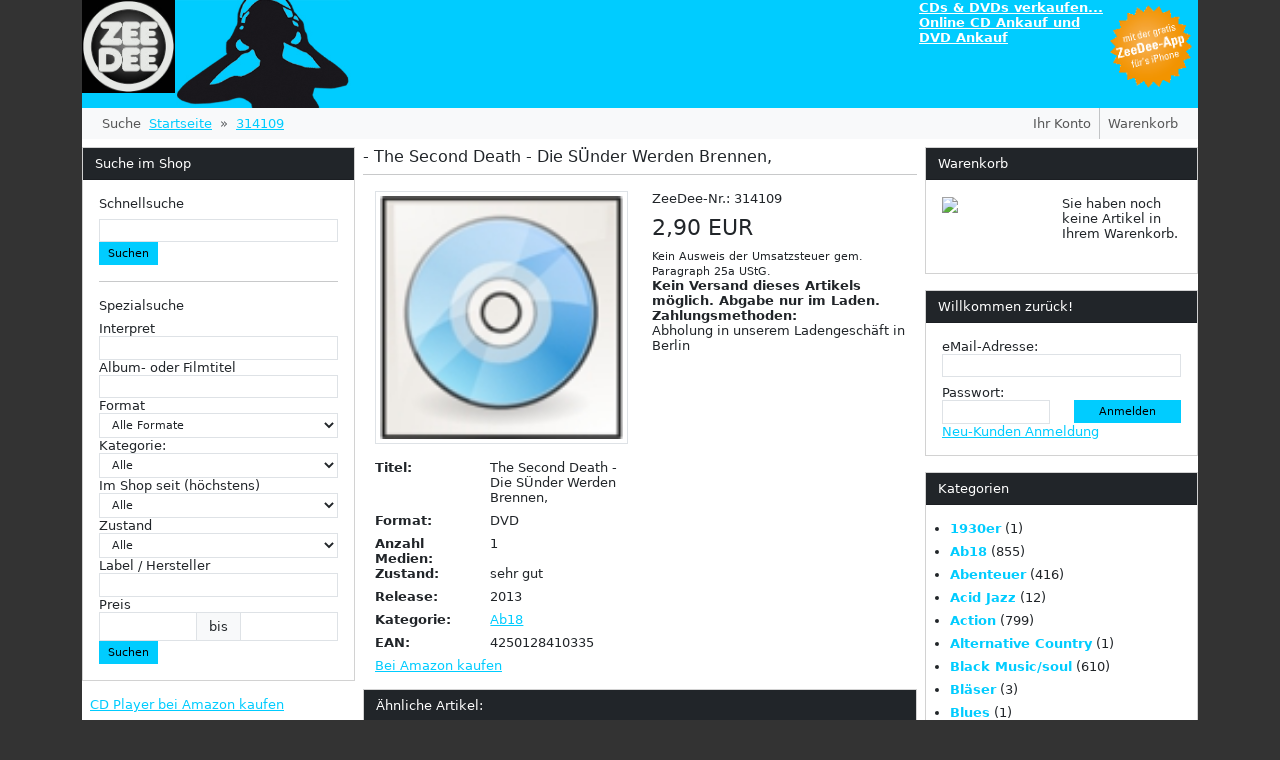

--- FILE ---
content_type: text/html; charset=utf-8
request_url: https://www.zeedee-shop.com/NA/the-second-death-die-s%C3%BCnder-werden-brennen/314109/
body_size: 9970
content:
<!DOCTYPE html><html class="h-100"><head><title>CD Shop und Laden ZeeDee in Berlin</title><meta charset="utf-8"><meta name="google-site-verification" content="Y-uC3Wb-lh4nAbtJ9rN-Yue7VM6sYgsfxFy2YCL7VUQ"><meta name="language" content="de"><link rel="apple-touch-icon" href="/images/apple-touch-icon.png"><meta name="viewport" content="width=device-width, initial-scale=1.0"><meta name="description" content="Online Ankauf für gebrauchte CDs, DVDs und Blu-Rays. Kostenfreier Versand. CD-Sammlungen holen wir gern bei Ihnen zu Hause ab (Berlin)."><link href="/css/vendor.css" rel="stylesheet"><script>const baseurl = 'https://www.zeedee-shop.com'
const baseurl_api = 'https://api.zeedee.de'
const baseurl_web = 'https://www.zeedee.de'</script><style>main > .container {
  padding: 60px 15px 0;
}</style></head><body class="d-flex flex-column h-100"><div class="container"><header><div class="row gx-0 bg-primary"><div class="col-3 col-md-1"><a href="/"><img class="w-100" src="/images/zeedee_logo_199x199.jpg"></a></div><div class="col d-md-block d-none"><img src="/images/head_model.jpg" style="max-height: 108px;"></div><div class="col col-md-2"><div><a class="text-white fw-bold" href="http://itunes.apple.com/de/app/cd-ankauf-zeedee/id459050179" target="_blank">CDs & DVDs verkaufen...</a></div><div><a class="text-white fw-bold" href="https://www.zeedee.de" target="_blank">Online CD Ankauf und DVD Ankauf</a></div></div><div class="col-3 col-md-1"><a href="http://itunes.apple.com/de/app/cd-ankauf-zeedee/id459050179" target="_blank"><img class="w-100" src="/images/iphone-app-cd-ankauf.png"></a></div></div></header><main class="flex-shrink-0"><div class="offcanvas offcanvas-start" id="searchOffcanvas" aria-labelledby="offcanvasExampleLabel"><div class="offcanvas-header"><h5 class="offcanvas-title" id="offcanvasExampleLabel">Suche</h5><button class="btn-close" type="button" data-bs-dismiss="offcanvas" aria-label="Close"></button></div><div class="offcanvas-body"><form method="GET" action="/result"><div class="h6">Schnellsuche</div><input class="form-control form-control-sm" id="searchGlobalOffcanvas" type="search" data-server="/search" data-live-server="true" data-value-field="url" data-label-field="name" name="keywords"><button class="btn btn-sm btn-primary" type="submit">Suchen</button><hr><div class="h6">Spezialsuche</div><label>Interpret</label><input class="form-control form-control-sm" type="search" name="interpret"><label>Album- oder Filmtitel</label><input class="form-control form-control-sm" type="search" name="title"><label>Format</label><select class="form-control form-control-sm" name="medium"><option value="">Alle Formate</option><option value="blu-ray">Blu-Ray</option><option value="cd">CD [alle Formate]</option><option value="maxi-single">CD-Maxi/Single</option><option value="multi">CD Merfachalbum</option><option value="dvd-audio">DVD-Audio</option><option value="dvd-blu-ray">DVD- & Blu-Ray</option><option value="dvd">DVD [alle Formate]</option><option value="sacd">SACD</option><option value="vinyl">Vinyl</option></select><label>Kategorie:</label><select class="form-control form-control-sm" name="category"><option value="">Alle</option><option value="221">1930er</option><option value="71">Ab18</option><option value="72">Abenteuer</option><option value="3">Acid Jazz</option><option value="74">Action</option><option value="78">Alternative Country</option><option value="83">Black Music/soul</option><option value="86">Bläser</option><option value="85">Blues</option><option value="56">Blues Sampler</option><option value="87">Bollywood</option><option value="88">Bühne</option><option value="10">Comedy</option><option value="11">Country</option><option value="91">Dance &amp; Electronic</option><option value="12">Dancefloor</option><option value="95">Deathmetal</option><option value="13">Demo</option><option value="5">Deutsch</option><option value="70">Deutsch Berlin Sampler</option><option value="96">Deutsche Volksmusik</option><option value="97">Deutschrock</option><option value="98">Diverse</option><option value="14">Dixie</option><option value="99">Doku</option><option value="16">Dub</option><option value="100">Dvd</option><option value="101">Dvd Dokumentation</option><option value="102">Dvd Kinder</option><option value="103">Dvd Musik</option><option value="104">Dvd Spielfilm</option><option value="17">Easy Listening</option><option value="108">Electropop</option><option value="111">Fantasy</option><option value="112">Film</option><option value="114">Geräusche</option><option value="21">Gospel</option><option value="118">Harfe</option><option value="119">Hiphop</option><option value="26">Hörbuch</option><option value="120">Horror</option><option value="124">Instrumental</option><option value="22">Instrumente Gitarre</option><option value="28">Instrumente Klavir</option><option value="29">Jazz</option><option value="128">Kampf</option><option value="31">Karaoke</option><option value="32">Kinder</option><option value="33">Klassik</option><option value="9">Klassik Chor</option><option value="129">Klassiker</option><option value="34">Klassik Klassikrock</option><option value="41">Klassik Oper</option><option value="42">Klassik Operette</option><option value="43">Klassik Operngesang</option><option value="58">Klassik Streicher</option><option value="131">Klavier</option><option value="133">Krieg</option><option value="37">Meditation</option><option value="139">Metal</option><option value="140">Metal/indie/punk</option><option value="143">Mittelalter</option><option value="144">Musical</option><option value="145">Musik</option><option value="146">Musikfilm</option><option value="147">Natur</option><option value="152">Oper</option><option value="153">Operette</option><option value="154">Operngesang</option><option value="157">Ostrock</option><option value="161">Punk</option><option value="49">Reference</option><option value="50">Reggae</option><option value="163">Reisen</option><option value="164">Rock</option><option value="51">Rock &amp; Pop</option><option value="166">Sampler</option><option value="67">Schmuserock Sampler</option><option value="171">Science-fiction</option><option value="172">Seemannslieder</option><option value="173">Serien</option><option value="54">Ska</option><option value="55">Soul Sampler</option><option value="19">Soundtrack</option><option value="178">Spezielles</option><option value="69">Sport</option><option value="57">Stimmung</option><option value="179">Streicher</option><option value="181">Tanzfilm</option><option value="59">Tanz/standard</option><option value="182">Thriller</option><option value="60">Tribute</option><option value="65">Weihnacht</option><option value="64">Welt</option><option value="7">Welt Chanson</option><option value="188">Western</option><option value="189">Wrestling</option><option value="190">Zeichentrick</option><option value="191">Zirkus</option></select><label>Im Shop seit (höchstens)</label><select class="form-control form-control-sm" name="since"><option value="">Alle</option><option value="1">1 Tag</option><option value="3">3 Tage</option><option value="7">7 Tage</option><option value="14">14 Tage</option><option value="30">1 Monat</option><option value="90">3 Monate</option><option value="180">6 Monate</option></select><label>Zustand</label><select class="form-control form-control-sm" name="condition"><option value="">Alle</option><option value="3">gut</option><option value="2">sehr gut</option><option value="1">wie neu</option><option value="11">Neuware</option><option value="4">akzeptabel</option></select><label>Label / Hersteller</label><input class="form-control form-control-sm" type="search" name="label"><label>Preis</label><div class="input-group"><input class="form-control form-control-sm" type="search" name="price-from"><span class="input-group-text text-center">bis</span><input class="form-control form-control-sm" type="search" name="price-to"></div><button class="btn btn-sm btn-primary" type="submit">Suchen</button></form></div></div><nav class="navbar navbar-expand-lg navbar-light bg-light py-0"><div class="container-fluid"><ul class="navbar-nav" style="flex-direction: row;"><li class="nav-item"><a class="nav-link" href="#searchOffcanvas" data-bs-toggle="offcanvas" aria-controls="searchOffcanvas" style="padding-right: var(--bs-navbar-nav-link-padding-x); padding-left: var(--bs-navbar-nav-link-padding-x);">Suche</a></li></ul><nav class="d-none d-md-block" aria-label="breadcrumb" style="--bs-breadcrumb-divider: &#039;»&#039;;"><ol class="breadcrumb mb-0"><li class="breadcrumb-item"><a href="/">Startseite</a></li><li class="breadcrumb-item"><a href="/NA/the-second-death-die-suender-werden-brennen/314109/">314109</a></li></ol></nav><ul class="navbar-nav ms-auto" style="flex-direction: row;"><li class="nav-item"><a class="nav-link" href="/customer/dashboard" style="padding-right: var(--bs-navbar-nav-link-padding-x); padding-left: var(--bs-navbar-nav-link-padding-x);">Ihr Konto</a></li><div class="vr"></div><li class="nav-item"><a class="nav-link" href="/cart/" style="padding-right: var(--bs-navbar-nav-link-padding-x); padding-left: var(--bs-navbar-nav-link-padding-x);">Warenkorb</a></li></ul></div></nav><div class="row mt-2 gx-2"><div class="col-3 d-none d-md-block"><div class="card mb-3"><div class="card-header bg-dark text-white">Suche im Shop</div><div class="card-body"><form method="GET" action="/result"><div class="h6">Schnellsuche</div><input class="form-control form-control-sm" id="searchGlobal" type="search" data-server="/search" data-live-server="true" data-value-field="url" data-label-field="name" name="keywords"><button class="btn btn-sm btn-primary" type="submit">Suchen</button><hr><div class="h6">Spezialsuche</div><label>Interpret</label><input class="form-control form-control-sm" type="search" name="interpret"><label>Album- oder Filmtitel</label><input class="form-control form-control-sm" type="search" name="title"><label>Format</label><select class="form-control form-control-sm" name="medium"><option value="">Alle Formate</option><option value="blu-ray">Blu-Ray</option><option value="cd">CD [alle Formate]</option><option value="maxi-single">CD-Maxi/Single</option><option value="multi">CD Merfachalbum</option><option value="dvd-audio">DVD-Audio</option><option value="dvd-blu-ray">DVD- & Blu-Ray</option><option value="dvd">DVD [alle Formate]</option><option value="sacd">SACD</option><option value="vinyl">Vinyl</option></select><label>Kategorie:</label><select class="form-control form-control-sm" name="category"><option value="">Alle</option><option value="221">1930er</option><option value="71">Ab18</option><option value="72">Abenteuer</option><option value="3">Acid Jazz</option><option value="74">Action</option><option value="78">Alternative Country</option><option value="83">Black Music/soul</option><option value="86">Bläser</option><option value="85">Blues</option><option value="56">Blues Sampler</option><option value="87">Bollywood</option><option value="88">Bühne</option><option value="10">Comedy</option><option value="11">Country</option><option value="91">Dance &amp; Electronic</option><option value="12">Dancefloor</option><option value="95">Deathmetal</option><option value="13">Demo</option><option value="5">Deutsch</option><option value="70">Deutsch Berlin Sampler</option><option value="96">Deutsche Volksmusik</option><option value="97">Deutschrock</option><option value="98">Diverse</option><option value="14">Dixie</option><option value="99">Doku</option><option value="16">Dub</option><option value="100">Dvd</option><option value="101">Dvd Dokumentation</option><option value="102">Dvd Kinder</option><option value="103">Dvd Musik</option><option value="104">Dvd Spielfilm</option><option value="17">Easy Listening</option><option value="108">Electropop</option><option value="111">Fantasy</option><option value="112">Film</option><option value="114">Geräusche</option><option value="21">Gospel</option><option value="118">Harfe</option><option value="119">Hiphop</option><option value="26">Hörbuch</option><option value="120">Horror</option><option value="124">Instrumental</option><option value="22">Instrumente Gitarre</option><option value="28">Instrumente Klavir</option><option value="29">Jazz</option><option value="128">Kampf</option><option value="31">Karaoke</option><option value="32">Kinder</option><option value="33">Klassik</option><option value="9">Klassik Chor</option><option value="129">Klassiker</option><option value="34">Klassik Klassikrock</option><option value="41">Klassik Oper</option><option value="42">Klassik Operette</option><option value="43">Klassik Operngesang</option><option value="58">Klassik Streicher</option><option value="131">Klavier</option><option value="133">Krieg</option><option value="37">Meditation</option><option value="139">Metal</option><option value="140">Metal/indie/punk</option><option value="143">Mittelalter</option><option value="144">Musical</option><option value="145">Musik</option><option value="146">Musikfilm</option><option value="147">Natur</option><option value="152">Oper</option><option value="153">Operette</option><option value="154">Operngesang</option><option value="157">Ostrock</option><option value="161">Punk</option><option value="49">Reference</option><option value="50">Reggae</option><option value="163">Reisen</option><option value="164">Rock</option><option value="51">Rock &amp; Pop</option><option value="166">Sampler</option><option value="67">Schmuserock Sampler</option><option value="171">Science-fiction</option><option value="172">Seemannslieder</option><option value="173">Serien</option><option value="54">Ska</option><option value="55">Soul Sampler</option><option value="19">Soundtrack</option><option value="178">Spezielles</option><option value="69">Sport</option><option value="57">Stimmung</option><option value="179">Streicher</option><option value="181">Tanzfilm</option><option value="59">Tanz/standard</option><option value="182">Thriller</option><option value="60">Tribute</option><option value="65">Weihnacht</option><option value="64">Welt</option><option value="7">Welt Chanson</option><option value="188">Western</option><option value="189">Wrestling</option><option value="190">Zeichentrick</option><option value="191">Zirkus</option></select><label>Im Shop seit (höchstens)</label><select class="form-control form-control-sm" name="since"><option value="">Alle</option><option value="1">1 Tag</option><option value="3">3 Tage</option><option value="7">7 Tage</option><option value="14">14 Tage</option><option value="30">1 Monat</option><option value="90">3 Monate</option><option value="180">6 Monate</option></select><label>Zustand</label><select class="form-control form-control-sm" name="condition"><option value="">Alle</option><option value="3">gut</option><option value="2">sehr gut</option><option value="1">wie neu</option><option value="11">Neuware</option><option value="4">akzeptabel</option></select><label>Label / Hersteller</label><input class="form-control form-control-sm" type="search" name="label"><label>Preis</label><div class="input-group"><input class="form-control form-control-sm" type="search" name="price-from"><span class="input-group-text text-center">bis</span><input class="form-control form-control-sm" type="search" name="price-to"></div><button class="btn btn-sm btn-primary" type="submit">Suchen</button></form></div></div><div class="pb-3 ps-2"><a href="https://amzn.to/443scJ8" target="_blank">CD Player bei Amazon kaufen</a></div><div class="card mb-3"><div class="card-header bg-dark text-white">Neuzugänge</div><div class="card-body"><p class="mb-0">Alle Artikel der</p><ul class="list-unstyled mb-0"><li><a href="/result?since=3">letzten 3 Tage</a></li><li><a href="/result?since=10">letzten 10 Tage</a></li><li><a href="/result?since=30">letzten 30 Tage</a></li></ul></div></div><div class="card mb-3"><div class="card-header bg-dark text-white">Informationen</div><div class="card-body"><p class="mb-0">Insgesamt sind <strong>72.160</strong> Artikel im Shop.</p><ul class="list-unstyled mb-0"><li>Insgesamt <a href="/result?medium=cd"><strong>51.216</strong> CDs</a></li><li>Davon <a href="/result?medium=cd&amp;price-to=4.99">CDs unter 5€: <strong>19.929</strong></a></li><li>Insgesamt <a href="/result?medium=dvd"><strong>3.574</strong> DVDs</a></li><li>Davon <a href="/result?medium=dvd&amp;price-to=4.99">DVDs unter 5€: <strong>2.484</strong></a></li><li>Insgesamt <a href="/result?medium=blu-ray"><strong>11.139</strong> Blu-Rays</a></li><li>Davon <a href="/result?medium=blu-ray&amp;price-to=4.99">Blu-Rays unter 5€: <strong>6.229</strong></a></li></ul></div></div></div><div class="col"><h1 class="h5">  - The Second Death - Die SÜnder Werden Brennen,</h1><hr class="mt-1"><div class="container-fluid"><div class="row"><div class="col-6"><img class="img-thumbnail w-100" src="/images/placeholder.jpg"><dl class="row mt-3"><dt class="col-5">Titel:</dt><dd class="col-7">The Second Death - Die SÜnder Werden Brennen,</dd><dt class="col-5">Format:</dt><dd class="col-7">DVD</dd><dt class="col-5">Anzahl Medien:</dt><dd class="col-7">1</dd><dt class="col-5">Zustand:</dt><dd class="col-7">sehr gut</dd><dt class="col-5">Release:</dt><dd class="col-7">2013</dd><dt class="col-5">Kategorie:</dt><dd class="col-7"><a href="/ab18/71/">Ab18</a></dd><dt class="col-5">EAN:</dt><dd class="col-7">4250128410335</dd><a href="https://www.amazon.de/s?tag=cdankaufberli-21&amp;k=++-+The+Second+Death+-+Die+S%C3%9Cnder+Werden+Brennen%2C" target="_blank">Bei Amazon kaufen</a></dl></div><div class="col-6">ZeeDee-Nr.: 314109<br><div class="price"><span class="d-inline-block h3 mt-2 mb-2">2,90 EUR</span><br><small>Kein Ausweis der Umsatzsteuer gem. Paragraph 25a UStG.</small><br></div><strong>Kein Versand dieses Artikels möglich. Abgabe nur im Laden.</strong><p class="mb-0 fw-bold">Zahlungsmethoden:</p><ul class="list-unstyled"><li>Abholung in unserem Ladengeschäft in Berlin</li></ul></div></div></div><div class="card mb-3"><div class="card-header bg-dark text-white">Ähnliche Artikel:</div></div><div class="card mb-3"><div class="card-body p-1"><div class="row g-1"><div class="col-4"><div class="card h-100"><div class="card-header bg-dark text-center"><a class="text-white text-decoration-none" href="/in-extremo/suender-ohne-zuegel/769798/">In Extremo</a></div><div class="card-body text-center"><a href="/in-extremo/suender-ohne-zuegel/769798/"><img class="img-thumbnail ratio-1x1 w-100 w-md-50" src="https://api.zeedee.de/images/731458630722.jpg"></a><p>SÜnder Ohne ZÜgel<br>CD</p><p class="fw-bold">3,90 EUR</p></div><div class="btn-group w-100"><a class="btn btn-sm btn-dark" href="/in-extremo/suender-ohne-zuegel/769798/">Details</a><a class="btn btn-sm btn-primary" rel="nofollow" href="/cart/add/769798">Kaufen</a></div></div></div><div class="col-4"><div class="card h-100"><div class="card-header bg-dark text-center"><a class="text-white text-decoration-none" href="/marszalek/grosse-suenderin/-164564/">Marszalek</a></div><div class="card-body text-center"><a href="/marszalek/grosse-suenderin/-164564/"><img class="img-thumbnail ratio-1x1 w-100 w-md-50" src="/images/placeholder.jpg"></a><p>Grosse Sünderin<br>CD</p><p class="fw-bold">4,40 EUR</p></div><div class="btn-group w-100"><a class="btn btn-sm btn-dark" href="/marszalek/grosse-suenderin/-164564/">Details</a><a class="btn btn-sm btn-primary" rel="nofollow" href="/cart/add/-164564">Kaufen</a></div></div></div><div class="col-4"><div class="card h-100"><div class="card-header bg-dark text-center"><a class="text-white text-decoration-none" href="/colbinger/suender-pilger-rebell/-265341/">Colbinger</a></div><div class="card-body text-center"><a href="/colbinger/suender-pilger-rebell/-265341/"><img class="img-thumbnail ratio-1x1 w-100 w-md-50" src="https://api.zeedee.de/images/4260022812463.jpg"></a><p>Sünder, Pilger &amp; Rebell<br>CD</p><p class="fw-bold">4,40 EUR</p></div><div class="btn-group w-100"><a class="btn btn-sm btn-dark" href="/colbinger/suender-pilger-rebell/-265341/">Details</a><a class="btn btn-sm btn-primary" rel="nofollow" href="/cart/add/-265341">Kaufen</a></div></div></div><div class="col-4"><div class="card h-100"><div class="card-header bg-dark text-center"><a class="text-white text-decoration-none" href="/eberhard-hertel/wir-sind-alle-kl-suenderlein/-50002/">Eberhard Hertel</a></div><div class="card-body text-center"><a href="/eberhard-hertel/wir-sind-alle-kl-suenderlein/-50002/"><img class="img-thumbnail ratio-1x1 w-100 w-md-50" src="https://api.zeedee.de/images/4001504672416.jpg"></a><p>Wir Sind Alle Kl.sünderlein<br>CD</p><p class="fw-bold">4,40 EUR</p></div><div class="btn-group w-100"><a class="btn btn-sm btn-dark" href="/eberhard-hertel/wir-sind-alle-kl-suenderlein/-50002/">Details</a><a class="btn btn-sm btn-primary" rel="nofollow" href="/cart/add/-50002">Kaufen</a></div></div></div><div class="col-4"><div class="card h-100"><div class="card-header bg-dark text-center"><a class="text-white text-decoration-none" href="/dj-oetzi-marc-pircher/7-suenden/-285546/">Dj ötzi &amp; Marc Pircher</a></div><div class="card-body text-center"><a href="/dj-oetzi-marc-pircher/7-suenden/-285546/"><img class="img-thumbnail ratio-1x1 w-100 w-md-50" src="https://api.zeedee.de/images/602498766798.jpg"></a><p>7 Sünden<br>CD-Maxi/Single</p><p class="fw-bold">3,55 EUR</p></div><div class="btn-group w-100"><a class="btn btn-sm btn-dark" href="/dj-oetzi-marc-pircher/7-suenden/-285546/">Details</a><a class="btn btn-sm btn-primary" rel="nofollow" href="/cart/add/-285546">Kaufen</a></div></div></div><div class="col-4"><div class="card h-100"><div class="card-header bg-dark text-center"><a class="text-white text-decoration-none" href="/unzucht/todsuende-8/-280458/">Unzucht</a></div><div class="card-body text-center"><a href="/unzucht/todsuende-8/-280458/"><img class="img-thumbnail ratio-1x1 w-100 w-md-50" src="https://api.zeedee.de/images/886922640025.jpg"></a><p>Todsünde 8<br>CD</p><p class="fw-bold">8,37 EUR</p></div><div class="btn-group w-100"><a class="btn btn-sm btn-dark" href="/unzucht/todsuende-8/-280458/">Details</a><a class="btn btn-sm btn-primary" rel="nofollow" href="/cart/add/-280458">Kaufen</a></div></div></div><div class="col-4"><div class="card h-100"><div class="card-header bg-dark text-center"><a class="text-white text-decoration-none" href="/kubasch-andrea/fit-for-fun-faszien-yoga-gesuender-beweglicher-und-schoener-werden/333078/">Kubasch, Andrea</a></div><div class="card-body text-center"><a href="/kubasch-andrea/fit-for-fun-faszien-yoga-gesuender-beweglicher-und-schoener-werden/333078/"><img class="img-thumbnail ratio-1x1 w-100 w-md-50" src="https://api.zeedee.de/images/4250148710637.jpg"></a><p>Fit For Fun - Faszien-Yoga - gesünder, beweglicher und schöner werden!<br>DVD</p><p class="fw-bold">5,00 EUR</p></div><div class="btn-group w-100"><a class="btn btn-sm btn-dark" href="/kubasch-andrea/fit-for-fun-faszien-yoga-gesuender-beweglicher-und-schoener-werden/333078/">Details</a><a class="btn btn-sm btn-primary" rel="nofollow" href="/cart/add/333078">Kaufen</a></div></div></div><div class="col-4"><div class="card h-100"><div class="card-header bg-dark text-center"><a class="text-white text-decoration-none" href="/lee-fulkerson/gabel-statt-skalpell-gesuender-leben-ohne-fleisch-bio/336665/">Lee Fulkerson</a></div><div class="card-body text-center"><a href="/lee-fulkerson/gabel-statt-skalpell-gesuender-leben-ohne-fleisch-bio/336665/"><img class="img-thumbnail ratio-1x1 w-100 w-md-50" src="https://api.zeedee.de/images/4006448760083.jpg"></a><p>Gabel Statt Skalpell - Gesünder Leben Ohne Fleisch - Bio<br>DVD</p><p class="fw-bold">3,90 EUR</p></div><div class="btn-group w-100"><a class="btn btn-sm btn-dark" href="/lee-fulkerson/gabel-statt-skalpell-gesuender-leben-ohne-fleisch-bio/336665/">Details</a><a class="btn btn-sm btn-primary" rel="nofollow" href="/cart/add/336665">Kaufen</a></div></div></div><div class="col-4"><div class="card h-100"><div class="card-header bg-dark text-center"><a class="text-white text-decoration-none" href="/leander-zarah/kann-denn-liebe-suende-sein/782673/">Leander, Zarah</a></div><div class="card-body text-center"><a href="/leander-zarah/kann-denn-liebe-suende-sein/782673/"><img class="img-thumbnail ratio-1x1 w-100 w-md-50" src="https://api.zeedee.de/images/5099915985927.jpg"></a><p>Kann Denn Liebe SÜnde Sein<br>CD</p><p class="fw-bold">3,90 EUR</p></div><div class="btn-group w-100"><a class="btn btn-sm btn-dark" href="/leander-zarah/kann-denn-liebe-suende-sein/782673/">Details</a><a class="btn btn-sm btn-primary" rel="nofollow" href="/cart/add/782673">Kaufen</a></div></div></div><div class="col-4"><div class="card h-100"><div class="card-header bg-dark text-center"><a class="text-white text-decoration-none" href="/NA/sodbrennen/335977/"></a></div><div class="card-body text-center"><a href="/NA/sodbrennen/335977/"><img class="img-thumbnail ratio-1x1 w-100 w-md-50" src="https://api.zeedee.de/images/4010884526615.jpg"></a><p>Sodbrennen<br>DVD</p><p class="fw-bold">3,90 EUR</p></div><div class="btn-group w-100"><a class="btn btn-sm btn-dark" href="/NA/sodbrennen/335977/">Details</a><a class="btn btn-sm btn-primary" rel="nofollow" href="/cart/add/335977">Kaufen</a></div></div></div><div class="col-4"><div class="card h-100"><div class="card-header bg-dark text-center"><a class="text-white text-decoration-none" href="/NA/auf-brennendem-eis/334037/"></a></div><div class="card-body text-center"><a href="/NA/auf-brennendem-eis/334037/"><img class="img-thumbnail ratio-1x1 w-100 w-md-50" src="https://api.zeedee.de/images/7321921132278.jpg"></a><p>Auf Brennendem Eis<br>DVD</p><p class="fw-bold">3,90 EUR</p></div><div class="btn-group w-100"><a class="btn btn-sm btn-dark" href="/NA/auf-brennendem-eis/334037/">Details</a><a class="btn btn-sm btn-primary" rel="nofollow" href="/cart/add/334037">Kaufen</a></div></div></div><div class="col-4"><div class="card h-100"><div class="card-header bg-dark text-center"><a class="text-white text-decoration-none" href="/NA/auf-brennender-erde/328228/"></a></div><div class="card-body text-center"><a href="/NA/auf-brennender-erde/328228/"><img class="img-thumbnail ratio-1x1 w-100 w-md-50" src="https://api.zeedee.de/images/4042564132113.jpg"></a><p>Auf Brennender Erde<br>DVD</p><p class="fw-bold">2,90 EUR</p></div><div class="btn-group w-100"><a class="btn btn-sm btn-dark" href="/NA/auf-brennender-erde/328228/">Details</a><a class="btn btn-sm btn-primary" rel="nofollow" href="/cart/add/328228">Kaufen</a></div></div></div><div class="col-4"><div class="card h-100"><div class="card-header bg-dark text-center"><a class="text-white text-decoration-none" href="/NA/die-letzten-tage-des-suendigen-rom/340921/"></a></div><div class="card-body text-center"><a href="/NA/die-letzten-tage-des-suendigen-rom/340921/"><img class="img-thumbnail ratio-1x1 w-100 w-md-50" src="https://api.zeedee.de/images/4051238090369.jpg"></a><p>Die letzten Tage des sündigen Rom<br>DVD</p><p class="fw-bold">5,00 EUR</p></div><div class="btn-group w-100"><a class="btn btn-sm btn-dark" href="/NA/die-letzten-tage-des-suendigen-rom/340921/">Details</a><a class="btn btn-sm btn-primary" rel="nofollow" href="/cart/add/340921">Kaufen</a></div></div></div><div class="col-4"><div class="card h-100"><div class="card-header bg-dark text-center"><a class="text-white text-decoration-none" href="/kunze-heinz-rudolf/sternzeichen-suendenbock/780323/">Kunze, Heinz Rudolf</a></div><div class="card-body text-center"><a href="/kunze-heinz-rudolf/sternzeichen-suendenbock/780323/"><img class="img-thumbnail ratio-1x1 w-100 w-md-50" src="https://api.zeedee.de/images/90317356921.jpg"></a><p>Sternzeichen SÜndenbock<br>CD</p><p class="fw-bold">3,90 EUR</p></div><div class="btn-group w-100"><a class="btn btn-sm btn-dark" href="/kunze-heinz-rudolf/sternzeichen-suendenbock/780323/">Details</a><a class="btn btn-sm btn-primary" rel="nofollow" href="/cart/add/780323">Kaufen</a></div></div></div><div class="col-4"><div class="card h-100"><div class="card-header bg-dark text-center"><a class="text-white text-decoration-none" href="/NA/werden-wir-uns-finden-das-schicksal-der-katie-lapp-teil-3/320639/"></a></div><div class="card-body text-center"><a href="/NA/werden-wir-uns-finden-das-schicksal-der-katie-lapp-teil-3/320639/"><img class="img-thumbnail ratio-1x1 w-100 w-md-50" src="https://api.zeedee.de/images/4051238056341.jpg"></a><p>Werden Wir Uns Finden? (das Schicksal Der Katie Lapp - Teil 3)<br>DVD</p><p class="fw-bold">3,90 EUR</p></div><div class="btn-group w-100"><a class="btn btn-sm btn-dark" href="/NA/werden-wir-uns-finden-das-schicksal-der-katie-lapp-teil-3/320639/">Details</a><a class="btn btn-sm btn-primary" rel="nofollow" href="/cart/add/320639">Kaufen</a></div></div></div><div class="col-4"><div class="card h-100"><div class="card-header bg-dark text-center"><a class="text-white text-decoration-none" href="/NA/ultimate-justice-toeten-oder-getoetet-werden/323445/"></a></div><div class="card-body text-center"><a href="/NA/ultimate-justice-toeten-oder-getoetet-werden/323445/"><img class="img-thumbnail ratio-1x1 w-100 w-md-50" src="https://api.zeedee.de/images/4250128431071.jpg"></a><p>Ultimate Justice - TÖten Oder GetÖtet Werden<br>DVD</p><p class="fw-bold">3,90 EUR</p></div><div class="btn-group w-100"><a class="btn btn-sm btn-dark" href="/NA/ultimate-justice-toeten-oder-getoetet-werden/323445/">Details</a><a class="btn btn-sm btn-primary" rel="nofollow" href="/cart/add/323445">Kaufen</a></div></div></div><div class="col-4"><div class="card h-100"><div class="card-header bg-dark text-center"><a class="text-white text-decoration-none" href="/NA/cinderella-ii-traeume-werden-wahr-special-edition/338654/"></a></div><div class="card-body text-center"><a href="/NA/cinderella-ii-traeume-werden-wahr-special-edition/338654/"><img class="img-thumbnail ratio-1x1 w-100 w-md-50" src="https://api.zeedee.de/images/8717418420659.jpg"></a><p>Cinderella Ii - TrÄume Werden Wahr [special Edition]<br>DVD</p><p class="fw-bold">2,90 EUR</p></div><div class="btn-group w-100"><a class="btn btn-sm btn-dark" href="/NA/cinderella-ii-traeume-werden-wahr-special-edition/338654/">Details</a><a class="btn btn-sm btn-primary" rel="nofollow" href="/cart/add/338654">Kaufen</a></div></div></div><div class="col-4"><div class="card h-100"><div class="card-header bg-dark text-center"><a class="text-white text-decoration-none" href="/NA/sein-letztes-rennen/323618/"></a></div><div class="card-body text-center"><a href="/NA/sein-letztes-rennen/323618/"><img class="img-thumbnail ratio-1x1 w-100 w-md-50" src="https://api.zeedee.de/images/888837869096.jpg"></a><p>Sein Letztes Rennen<br>DVD</p><p class="fw-bold">2,90 EUR</p></div><div class="btn-group w-100"><a class="btn btn-sm btn-dark" href="/NA/sein-letztes-rennen/323618/">Details</a><a class="btn btn-sm btn-primary" rel="nofollow" href="/cart/add/323618">Kaufen</a></div></div></div><div class="col-4"><div class="card h-100"><div class="card-header bg-dark text-center"><a class="text-white text-decoration-none" href="/NA/goat-story-die-legenden-werden-lebendig-blu-ray/316376/"></a></div><div class="card-body text-center"><a href="/NA/goat-story-die-legenden-werden-lebendig-blu-ray/316376/"><img class="img-thumbnail ratio-1x1 w-100 w-md-50" src="https://api.zeedee.de/images/9120027345951.jpg"></a><p>Goat Story - Die Legenden Werden Lebendig [blu-ray]<br>Blu-ray</p><p class="fw-bold">3,90 EUR</p></div><div class="btn-group w-100"><a class="btn btn-sm btn-dark" href="/NA/goat-story-die-legenden-werden-lebendig-blu-ray/316376/">Details</a><a class="btn btn-sm btn-primary" rel="nofollow" href="/cart/add/316376">Kaufen</a></div></div></div><div class="col-4"><div class="card h-100"><div class="card-header bg-dark text-center"><a class="text-white text-decoration-none" href="/NA/das-grosse-rennen-rund-um-die-welt/335792/"></a></div><div class="card-body text-center"><a href="/NA/das-grosse-rennen-rund-um-die-welt/335792/"><img class="img-thumbnail ratio-1x1 w-100 w-md-50" src="https://api.zeedee.de/images/7321925014891.jpg"></a><p>Das Große Rennen Rund Um Die Welt<br>DVD</p><p class="fw-bold">3,90 EUR</p></div><div class="btn-group w-100"><a class="btn btn-sm btn-dark" href="/NA/das-grosse-rennen-rund-um-die-welt/335792/">Details</a><a class="btn btn-sm btn-primary" rel="nofollow" href="/cart/add/335792">Kaufen</a></div></div></div><div class="col-4"><div class="card h-100"><div class="card-header bg-dark text-center"><a class="text-white text-decoration-none" href="/NA/run-the-race-das-rennen-des-lebens/340013/"></a></div><div class="card-body text-center"><a href="/NA/run-the-race-das-rennen-des-lebens/340013/"><img class="img-thumbnail ratio-1x1 w-100 w-md-50" src="https://api.zeedee.de/images/4051238074994.jpg"></a><p>Run the Race: Das Rennen des Lebens<br>DVD</p><p class="fw-bold">3,90 EUR</p></div><div class="btn-group w-100"><a class="btn btn-sm btn-dark" href="/NA/run-the-race-das-rennen-des-lebens/340013/">Details</a><a class="btn btn-sm btn-primary" rel="nofollow" href="/cart/add/340013">Kaufen</a></div></div></div><div class="col-4"><div class="card h-100"><div class="card-header bg-dark text-center"><a class="text-white text-decoration-none" href="/NA/marauders-die-reichen-werden-bezahlen-blu-ray/16955/"></a></div><div class="card-body text-center"><a href="/NA/marauders-die-reichen-werden-bezahlen-blu-ray/16955/"><img class="img-thumbnail ratio-1x1 w-100 w-md-50" src="https://api.zeedee.de/images/4260495760414.jpg"></a><p>Marauders - Die Reichen Werden Bezahlen [blu-ray]<br>Blu-ray</p><p class="fw-bold">5,00 EUR</p></div><div class="btn-group w-100"><a class="btn btn-sm btn-dark" href="/NA/marauders-die-reichen-werden-bezahlen-blu-ray/16955/">Details</a><a class="btn btn-sm btn-primary" rel="nofollow" href="/cart/add/16955">Kaufen</a></div></div></div><div class="col-4"><div class="card h-100"><div class="card-header bg-dark text-center"><a class="text-white text-decoration-none" href="/NA/chicken-run-hennen-rennen/-301793/"></a></div><div class="card-body text-center"><a href="/NA/chicken-run-hennen-rennen/-301793/"><img class="img-thumbnail ratio-1x1 w-100 w-md-50" src="https://api.zeedee.de/images/743217964290.jpg"></a><p>Chicken Run. Hennen Rennen<br>DVD</p><p class="fw-bold">4,40 EUR</p></div><div class="btn-group w-100"><a class="btn btn-sm btn-dark" href="/NA/chicken-run-hennen-rennen/-301793/">Details</a><a class="btn btn-sm btn-primary" rel="nofollow" href="/cart/add/-301793">Kaufen</a></div></div></div><div class="col-4"><div class="card h-100"><div class="card-header bg-dark text-center"><a class="text-white text-decoration-none" href="/NA/der-kleine-rabe-socke-2-das-grosse-rennen/333468/"></a></div><div class="card-body text-center"><a href="/NA/der-kleine-rabe-socke-2-das-grosse-rennen/333468/"><img class="img-thumbnail ratio-1x1 w-100 w-md-50" src="https://api.zeedee.de/images/888430863996.jpg"></a><p>Der kleine Rabe Socke 2 - Das große Rennen<br>DVD</p><p class="fw-bold">3,90 EUR</p></div><div class="btn-group w-100"><a class="btn btn-sm btn-dark" href="/NA/der-kleine-rabe-socke-2-das-grosse-rennen/333468/">Details</a><a class="btn btn-sm btn-primary" rel="nofollow" href="/cart/add/333468">Kaufen</a></div></div></div><div class="col-4"><div class="card h-100"><div class="card-header bg-dark text-center"><a class="text-white text-decoration-none" href="/NA/tabaluga-02-ein-ganz-heisses-ding-der-geheime-verbuendete/-321800/"></a></div><div class="card-body text-center"><a href="/NA/tabaluga-02-ein-ganz-heisses-ding-der-geheime-verbuendete/-321800/"><img class="img-thumbnail ratio-1x1 w-100 w-md-50" src="https://api.zeedee.de/images/743214560198.jpg"></a><p>Tabaluga 02 - Ein Ganz Heißes Ding/der Geheime VerbÜndete<br>DVD</p><p class="fw-bold">5,00 EUR</p></div><div class="btn-group w-100"><a class="btn btn-sm btn-dark" href="/NA/tabaluga-02-ein-ganz-heisses-ding-der-geheime-verbuendete/-321800/">Details</a><a class="btn btn-sm btn-primary" rel="nofollow" href="/cart/add/-321800">Kaufen</a></div></div></div><div class="col-4"><div class="card h-100"><div class="card-header bg-dark text-center"><a class="text-white text-decoration-none" href="/NA/wie-werde-ich-ihn-los-in-10-tagen/-334844/"></a></div><div class="card-body text-center"><a href="/NA/wie-werde-ich-ihn-los-in-10-tagen/-334844/"><img class="img-thumbnail ratio-1x1 w-100 w-md-50" src="https://api.zeedee.de/images/4010884528701.jpg"></a><p>Wie Werde Ich Ihn Los - In 10 Tagen<br>DVD</p><p class="fw-bold">2,90 EUR</p></div><div class="btn-group w-100"><a class="btn btn-sm btn-dark" href="/NA/wie-werde-ich-ihn-los-in-10-tagen/-334844/">Details</a><a class="btn btn-sm btn-primary" rel="nofollow" href="/cart/add/-334844">Kaufen</a></div></div></div><div class="col-4"><div class="card h-100"><div class="card-header bg-dark text-center"><a class="text-white text-decoration-none" href="/NA/peenemuende-hitlers-geheime-waffenschmiede/-338924/"></a></div><div class="card-body text-center"><a href="/NA/peenemuende-hitlers-geheime-waffenschmiede/-338924/"><img class="img-thumbnail ratio-1x1 w-100 w-md-50" src="https://api.zeedee.de/images/4028032070798.jpg"></a><p>PeenemÜnde - Hitlers Geheime Waffenschmiede<br>DVD</p><p class="fw-bold">6,49 EUR</p></div><div class="btn-group w-100"><a class="btn btn-sm btn-dark" href="/NA/peenemuende-hitlers-geheime-waffenschmiede/-338924/">Details</a><a class="btn btn-sm btn-primary" rel="nofollow" href="/cart/add/-338924">Kaufen</a></div></div></div><div class="col-4"><div class="card h-100"><div class="card-header bg-dark text-center"><a class="text-white text-decoration-none" href="/NA/sag-kein-wort-ich-werde-es-nie-sagen/264146/"></a></div><div class="card-body text-center"><a href="/NA/sag-kein-wort-ich-werde-es-nie-sagen/264146/"><img class="img-thumbnail ratio-1x1 w-100 w-md-50" src="https://api.zeedee.de/images/4010232011077.jpg"></a><p>Sag&#039; Kein Wort. ...ich Werde Es Nie Sagen<br>DVD</p><p class="fw-bold">2,90 EUR</p></div><div class="btn-group w-100"><a class="btn btn-sm btn-dark" href="/NA/sag-kein-wort-ich-werde-es-nie-sagen/264146/">Details</a><a class="btn btn-sm btn-primary" rel="nofollow" href="/cart/add/264146">Kaufen</a></div></div></div><div class="col-4"><div class="card h-100"><div class="card-header bg-dark text-center"><a class="text-white text-decoration-none" href="/NA/ich-werde-dich-auf-haenden-tragen/337434/"></a></div><div class="card-body text-center"><a href="/NA/ich-werde-dich-auf-haenden-tragen/337434/"><img class="img-thumbnail ratio-1x1 w-100 w-md-50" src="https://api.zeedee.de/images/4020974162081.jpg"></a><p>Ich Werde Dich Auf HÄnden Tragen<br>DVD</p><p class="fw-bold">3,90 EUR</p></div><div class="btn-group w-100"><a class="btn btn-sm btn-dark" href="/NA/ich-werde-dich-auf-haenden-tragen/337434/">Details</a><a class="btn btn-sm btn-primary" rel="nofollow" href="/cart/add/337434">Kaufen</a></div></div></div><div class="col-4"><div class="card h-100"><div class="card-header bg-dark text-center"><a class="text-white text-decoration-none" href="/NA/loewenzahn-ein-neues-zuhause-der-wind-aus-der-steckdose-peters-schneckenrennen-folge-1/338278/"></a></div><div class="card-body text-center"><a href="/NA/loewenzahn-ein-neues-zuhause-der-wind-aus-der-steckdose-peters-schneckenrennen-folge-1/338278/"><img class="img-thumbnail ratio-1x1 w-100 w-md-50" src="https://api.zeedee.de/images/4029758428382.jpg"></a><p>Löwenzahn - Ein neues Zuhause, Der Wind aus der Steckdose &amp; Peters Schneckenrennen (Folge 1)<br>DVD</p><p class="fw-bold">3,90 EUR</p></div><div class="btn-group w-100"><a class="btn btn-sm btn-dark" href="/NA/loewenzahn-ein-neues-zuhause-der-wind-aus-der-steckdose-peters-schneckenrennen-folge-1/338278/">Details</a><a class="btn btn-sm btn-primary" rel="nofollow" href="/cart/add/338278">Kaufen</a></div></div></div><div class="col-4"><div class="card h-100"><div class="card-header bg-dark text-center"><a class="text-white text-decoration-none" href="/NA/wie-werde-ich-ihn-los-in-10-tagen-der-club-der-teufelinnen-2-dvds/313770/"></a></div><div class="card-body text-center"><a href="/NA/wie-werde-ich-ihn-los-in-10-tagen-der-club-der-teufelinnen-2-dvds/313770/"><img class="img-thumbnail ratio-1x1 w-100 w-md-50" src="https://api.zeedee.de/images/4010884527315.jpg"></a><p>Wie Werde Ich Ihn Los - In 10 Tagen? / Der Club Der Teufelinnen [2 Dvds]<br>DVD</p><p class="fw-bold">3,90 EUR</p></div><div class="btn-group w-100"><a class="btn btn-sm btn-dark" href="/NA/wie-werde-ich-ihn-los-in-10-tagen-der-club-der-teufelinnen-2-dvds/313770/">Details</a><a class="btn btn-sm btn-primary" rel="nofollow" href="/cart/add/313770">Kaufen</a></div></div></div><div class="col-4"><div class="card h-100"><div class="card-header bg-dark text-center"><a class="text-white text-decoration-none" href="/NA/taking-sides-der-fall-furtwaengler/643714/"></a></div><div class="card-body text-center"><a href="/NA/taking-sides-der-fall-furtwaengler/643714/"><img class="img-thumbnail ratio-1x1 w-100 w-md-50" src="/images/placeholder.jpg"></a><p>Taking Sides - Der Fall FurtwÄngler<br>CD</p><p class="fw-bold">1,90 EUR</p></div><div class="btn-group w-100"><a class="btn btn-sm btn-dark" href="/NA/taking-sides-der-fall-furtwaengler/643714/">Details</a><a class="btn btn-sm btn-primary" rel="nofollow" href="/cart/add/643714">Kaufen</a></div></div></div><div class="col-4"><div class="card h-100"><div class="card-header bg-dark text-center"><a class="text-white text-decoration-none" href="/NA/abbitte-atonement/772674/"></a></div><div class="card-body text-center"><a href="/NA/abbitte-atonement/772674/"><img class="img-thumbnail ratio-1x1 w-100 w-md-50" src="https://api.zeedee.de/images/28947661955.jpg"></a><p>Abbitte (atonement)<br>CD</p><p class="fw-bold">3,90 EUR</p></div><div class="btn-group w-100"><a class="btn btn-sm btn-dark" href="/NA/abbitte-atonement/772674/">Details</a><a class="btn btn-sm btn-primary" rel="nofollow" href="/cart/add/772674">Kaufen</a></div></div></div><div class="col-4"><div class="card h-100"><div class="card-header bg-dark text-center"><a class="text-white text-decoration-none" href="/NA/reise-des-jungen-che-die-motorcycle-diaries/771392/"></a></div><div class="card-body text-center"><a href="/NA/reise-des-jungen-che-die-motorcycle-diaries/771392/"><img class="img-thumbnail ratio-1x1 w-100 w-md-50" src="https://api.zeedee.de/images/28947752370.jpg"></a><p>Reise Des Jungen Che, Die - Motorcycle Diaries<br></p><p class="fw-bold">3,90 EUR</p></div><div class="btn-group w-100"><a class="btn btn-sm btn-dark" href="/NA/reise-des-jungen-che-die-motorcycle-diaries/771392/">Details</a><a class="btn btn-sm btn-primary" rel="nofollow" href="/cart/add/771392">Kaufen</a></div></div></div><div class="col-4"><div class="card h-100"><div class="card-header bg-dark text-center"><a class="text-white text-decoration-none" href="/NA/italia-ti-amo/-61882/"></a></div><div class="card-body text-center"><a href="/NA/italia-ti-amo/-61882/"><img class="img-thumbnail ratio-1x1 w-100 w-md-50" src="https://api.zeedee.de/images/28947760863.jpg"></a><p>Italia Ti Amo<br>CD</p><p class="fw-bold">4,40 EUR</p></div><div class="btn-group w-100"><a class="btn btn-sm btn-dark" href="/NA/italia-ti-amo/-61882/">Details</a><a class="btn btn-sm btn-primary" rel="nofollow" href="/cart/add/-61882">Kaufen</a></div></div></div><div class="col-4"><div class="card h-100"><div class="card-header bg-dark text-center"><a class="text-white text-decoration-none" href="/NA/sex-and-the-city-vol-2/674408/"></a></div><div class="card-body text-center"><a href="/NA/sex-and-the-city-vol-2/674408/"><img class="img-thumbnail ratio-1x1 w-100 w-md-50" src="https://api.zeedee.de/images/28947811329.jpg"></a><p>Sex And The City  Vol.2<br>CD</p><p class="fw-bold">2,90 EUR</p></div><div class="btn-group w-100"><a class="btn btn-sm btn-dark" href="/NA/sex-and-the-city-vol-2/674408/">Details</a><a class="btn btn-sm btn-primary" rel="nofollow" href="/cart/add/674408">Kaufen</a></div></div></div><div class="col-4"><div class="card h-100"><div class="card-header bg-dark text-center"><a class="text-white text-decoration-none" href="/NA/faszination-klassik-beruehmte-meisterwerke/-225180/"></a></div><div class="card-body text-center"><a href="/NA/faszination-klassik-beruehmte-meisterwerke/-225180/"><img class="img-thumbnail ratio-1x1 w-100 w-md-50" src="https://api.zeedee.de/images/28948010233.jpg"></a><p>Faszination Klassik Berühmte Meisterwerke<br>CD</p><p class="fw-bold">7,97 EUR</p></div><div class="btn-group w-100"><a class="btn btn-sm btn-dark" href="/NA/faszination-klassik-beruehmte-meisterwerke/-225180/">Details</a><a class="btn btn-sm btn-primary" rel="nofollow" href="/cart/add/-225180">Kaufen</a></div></div></div><div class="col-4"><div class="card h-100"><div class="card-header bg-dark text-center"><a class="text-white text-decoration-none" href="/NA/prokofiev-alexander-nevsky-op-78-lieutenant-kije-suite-op-60-glinka-russlan-ludmila-overtur/-298006/"></a></div><div class="card-body text-center"><a href="/NA/prokofiev-alexander-nevsky-op-78-lieutenant-kije-suite-op-60-glinka-russlan-ludmila-overtur/-298006/"><img class="img-thumbnail ratio-1x1 w-100 w-md-50" src="/images/placeholder.jpg"></a><p>Prokofiev: Alexander Nevsky Op. 78, Lieutenant Kijé Suite Op. 60 / Glinka: Russlan &amp; Ludmila Overtur<br>CD</p><p class="fw-bold">7,59 EUR</p></div><div class="btn-group w-100"><a class="btn btn-sm btn-dark" href="/NA/prokofiev-alexander-nevsky-op-78-lieutenant-kije-suite-op-60-glinka-russlan-ludmila-overtur/-298006/">Details</a><a class="btn btn-sm btn-primary" rel="nofollow" href="/cart/add/-298006">Kaufen</a></div></div></div><div class="col-4"><div class="card h-100"><div class="card-header bg-dark text-center"><a class="text-white text-decoration-none" href="/NA/schubert-sinfonie-nr-9-c-dur-die-grosse/-176377/"></a></div><div class="card-body text-center"><a href="/NA/schubert-sinfonie-nr-9-c-dur-die-grosse/-176377/"><img class="img-thumbnail ratio-1x1 w-100 w-md-50" src="https://api.zeedee.de/images/35626031329.jpg"></a><p>Schubert: Sinfonie Nr. 9 C-dur (die Große)<br>CD</p><p class="fw-bold">5,16 EUR</p></div><div class="btn-group w-100"><a class="btn btn-sm btn-dark" href="/NA/schubert-sinfonie-nr-9-c-dur-die-grosse/-176377/">Details</a><a class="btn btn-sm btn-primary" rel="nofollow" href="/cart/add/-176377">Kaufen</a></div></div></div><div class="col-4"><div class="card h-100"><div class="card-header bg-dark text-center"><a class="text-white text-decoration-none" href="/NA/cello-concertos/-110605/"></a></div><div class="card-body text-center"><a href="/NA/cello-concertos/-110605/"><img class="img-thumbnail ratio-1x1 w-100 w-md-50" src="/images/placeholder.jpg"></a><p>Cello Concertos<br>CD</p><p class="fw-bold">7,39 EUR</p></div><div class="btn-group w-100"><a class="btn btn-sm btn-dark" href="/NA/cello-concertos/-110605/">Details</a><a class="btn btn-sm btn-primary" rel="nofollow" href="/cart/add/-110605">Kaufen</a></div></div></div><div class="col-4"><div class="card h-100"><div class="card-header bg-dark text-center"><a class="text-white text-decoration-none" href="/NA/cello-concertos/-174487/"></a></div><div class="card-body text-center"><a href="/NA/cello-concertos/-174487/"><img class="img-thumbnail ratio-1x1 w-100 w-md-50" src="/images/placeholder.jpg"></a><p>Cello Concertos<br>CD</p><p class="fw-bold">17,99 EUR</p></div><div class="btn-group w-100"><a class="btn btn-sm btn-dark" href="/NA/cello-concertos/-174487/">Details</a><a class="btn btn-sm btn-primary" rel="nofollow" href="/cart/add/-174487">Kaufen</a></div></div></div><div class="col-4"><div class="card h-100"><div class="card-header bg-dark text-center"><a class="text-white text-decoration-none" href="/NA/mozart-serenade-nr-10-k-361-gran-partita-collegium-aureum/-180537/"></a></div><div class="card-body text-center"><a href="/NA/mozart-serenade-nr-10-k-361-gran-partita-collegium-aureum/-180537/"><img class="img-thumbnail ratio-1x1 w-100 w-md-50" src="https://api.zeedee.de/images/35627700422.jpg"></a><p>Mozart: Serenade Nr. 10 K 361 &#039;gran Partita&#039;: Collegium Aureum<br>CD</p><p class="fw-bold">4,40 EUR</p></div><div class="btn-group w-100"><a class="btn btn-sm btn-dark" href="/NA/mozart-serenade-nr-10-k-361-gran-partita-collegium-aureum/-180537/">Details</a><a class="btn btn-sm btn-primary" rel="nofollow" href="/cart/add/-180537">Kaufen</a></div></div></div><div class="col-4"><div class="card h-100"><div class="card-header bg-dark text-center"><a class="text-white text-decoration-none" href="/NA/donners-ahne-ges-ange-f-r-den-heiligen-jakobus-aus-dem-codex-calixtinus/-317572/"></a></div><div class="card-body text-center"><a href="/NA/donners-ahne-ges-ange-f-r-den-heiligen-jakobus-aus-dem-codex-calixtinus/-317572/"><img class="img-thumbnail ratio-1x1 w-100 w-md-50" src="/images/placeholder.jpg"></a><p>Donners├Âhne (ges├Ąnge F├╝r Den Heiligen Jakobus Aus Dem Codex Calixtinus)<br>CD</p><p class="fw-bold">5,02 EUR</p></div><div class="btn-group w-100"><a class="btn btn-sm btn-dark" href="/NA/donners-ahne-ges-ange-f-r-den-heiligen-jakobus-aus-dem-codex-calixtinus/-317572/">Details</a><a class="btn btn-sm btn-primary" rel="nofollow" href="/cart/add/-317572">Kaufen</a></div></div></div><div class="col-4"><div class="card h-100"><div class="card-header bg-dark text-center"><a class="text-white text-decoration-none" href="/NA/dirty-dancing/789291/"></a></div><div class="card-body text-center"><a href="/NA/dirty-dancing/789291/"><img class="img-thumbnail ratio-1x1 w-100 w-md-50" src="https://api.zeedee.de/images/35628640826.jpg"></a><p>Dirty Dancing<br>CD</p><p class="fw-bold">3,90 EUR</p></div><div class="btn-group w-100"><a class="btn btn-sm btn-dark" href="/NA/dirty-dancing/789291/">Details</a><a class="btn btn-sm btn-primary" rel="nofollow" href="/cart/add/789291">Kaufen</a></div></div></div><div class="col-4"><div class="card h-100"><div class="card-header bg-dark text-center"><a class="text-white text-decoration-none" href="/NA/chess/755623/"></a></div><div class="card-body text-center"><a href="/NA/chess/755623/"><img class="img-thumbnail ratio-1x1 w-100 w-md-50" src="https://api.zeedee.de/images/35628770028.jpg"></a><p>Chess<br></p><p class="fw-bold">3,90 EUR</p></div><div class="btn-group w-100"><a class="btn btn-sm btn-dark" href="/NA/chess/755623/">Details</a><a class="btn btn-sm btn-primary" rel="nofollow" href="/cart/add/755623">Kaufen</a></div></div></div><div class="col-4"><div class="card h-100"><div class="card-header bg-dark text-center"><a class="text-white text-decoration-none" href="/NA/heimat-land-der-lieder/-47915/"></a></div><div class="card-body text-center"><a href="/NA/heimat-land-der-lieder/-47915/"><img class="img-thumbnail ratio-1x1 w-100 w-md-50" src="/images/placeholder.jpg"></a><p>Heimat -land Der Lieder<br>CD</p><p class="fw-bold">4,40 EUR</p></div><div class="btn-group w-100"><a class="btn btn-sm btn-dark" href="/NA/heimat-land-der-lieder/-47915/">Details</a><a class="btn btn-sm btn-primary" rel="nofollow" href="/cart/add/-47915">Kaufen</a></div></div></div><div class="col-4"><div class="card h-100"><div class="card-header bg-dark text-center"><a class="text-white text-decoration-none" href="/NA/muenchen-vol-3-aus-schloessern-und-residenzen/-180545/"></a></div><div class="card-body text-center"><a href="/NA/muenchen-vol-3-aus-schloessern-und-residenzen/-180545/"><img class="img-thumbnail ratio-1x1 w-100 w-md-50" src="https://api.zeedee.de/images/36244215726.jpg"></a><p>Muenchen Vol. 3 / Aus Schloessern Und Residenzen<br>CD</p><p class="fw-bold">5,95 EUR</p></div><div class="btn-group w-100"><a class="btn btn-sm btn-dark" href="/NA/muenchen-vol-3-aus-schloessern-und-residenzen/-180545/">Details</a><a class="btn btn-sm btn-primary" rel="nofollow" href="/cart/add/-180545">Kaufen</a></div></div></div><div class="col-4"><div class="card h-100"><div class="card-header bg-dark text-center"><a class="text-white text-decoration-none" href="/NA/george-friedrich-handle-concerti-grossi-op-6-nr-1-nr-4-ddd-edition-classic-digital/-32475/"></a></div><div class="card-body text-center"><a href="/NA/george-friedrich-handle-concerti-grossi-op-6-nr-1-nr-4-ddd-edition-classic-digital/-32475/"><img class="img-thumbnail ratio-1x1 w-100 w-md-50" src="https://api.zeedee.de/images/36244533523.jpg"></a><p>George Friedrich Handle Concerti Grossi Op. 6 Nr. 1 - Nr. 4 Ddd Edition Classic Digital<br>CD</p><p class="fw-bold">4,40 EUR</p></div><div class="btn-group w-100"><a class="btn btn-sm btn-dark" href="/NA/george-friedrich-handle-concerti-grossi-op-6-nr-1-nr-4-ddd-edition-classic-digital/-32475/">Details</a><a class="btn btn-sm btn-primary" rel="nofollow" href="/cart/add/-32475">Kaufen</a></div></div></div><div class="col-4"><div class="card h-100"><div class="card-header bg-dark text-center"><a class="text-white text-decoration-none" href="/NA/bear-and-teh-barbed-wire/-36432/"></a></div><div class="card-body text-center"><a href="/NA/bear-and-teh-barbed-wire/-36432/"><img class="img-thumbnail ratio-1x1 w-100 w-md-50" src="/images/placeholder.jpg"></a><p>Bear And Teh Barbed Wire<br>CD-Maxi/Single</p><p class="fw-bold">5,28 EUR</p></div><div class="btn-group w-100"><a class="btn btn-sm btn-dark" href="/NA/bear-and-teh-barbed-wire/-36432/">Details</a><a class="btn btn-sm btn-primary" rel="nofollow" href="/cart/add/-36432">Kaufen</a></div></div></div><div class="col-4"><div class="card h-100"><div class="card-header bg-dark text-center"><a class="text-white text-decoration-none" href="/NA/a-chorus-line/714411/"></a></div><div class="card-body text-center"><a href="/NA/a-chorus-line/714411/"><img class="img-thumbnail ratio-1x1 w-100 w-md-50" src="https://api.zeedee.de/images/42282665522.jpg"></a><p>A Chorus Line<br>CD</p><p class="fw-bold">2,90 EUR</p></div><div class="btn-group w-100"><a class="btn btn-sm btn-dark" href="/NA/a-chorus-line/714411/">Details</a><a class="btn btn-sm btn-primary" rel="nofollow" href="/cart/add/714411">Kaufen</a></div></div></div><div class="col-4"><div class="card h-100"><div class="card-header bg-dark text-center"><a class="text-white text-decoration-none" href="/NA/the-phantom-of-the-opera-gesamtaufnahme/944421/"></a></div><div class="card-body text-center"><a href="/NA/the-phantom-of-the-opera-gesamtaufnahme/944421/"><img class="img-thumbnail ratio-1x1 w-100 w-md-50" src="https://api.zeedee.de/images/42283127326.jpg"></a><p>The Phantom Of The Opera (gesamtaufnahme)<br>CD</p><p class="fw-bold">5,00 EUR</p></div><div class="btn-group w-100"><a class="btn btn-sm btn-dark" href="/NA/the-phantom-of-the-opera-gesamtaufnahme/944421/">Details</a><a class="btn btn-sm btn-primary" rel="nofollow" href="/cart/add/944421">Kaufen</a></div></div></div></div></div></div></div><div class="col-3 d-none d-md-block"><div class="card mb-3"><div class="card-header bg-dark text-white">Warenkorb</div><div class="card-body"><div class="row g-0"><div class="col"><img class="w-50" src="/images/cart_small.png"></div><div class="col"><p>Sie haben noch keine Artikel in Ihrem Warenkorb.</p></div></div></div></div><div class="card mb-3"><div class="card-header bg-dark text-white">Willkommen zurück!</div><div class="card-body"><form action="/login" method="POST"><label>eMail-Adresse:</label><input class="form-control form-control-sm" type="email" name="email" required><label class="mt-2">Passwort:</label><div class="row"><div class="col-6"><input class="form-control form-control-sm" type="password" name="password" required></div><div class="col-6"><button class="btn btn-sm btn-primary w-100" type="submit" name="login">Anmelden</button></div></div></form><a class="mt-2" href="/login">Neu-Kunden Anmeldung</a></div></div><div class="card mb-3"><div class="card-header bg-dark text-white">Kategorien</div><div class="card-body"><ul class="ps-2"><li class="mb-2"><a class="fw-bold text-decoration-none" href="/1930er/221/">1930er</a> (1)</li><li class="mb-2"><a class="fw-bold text-decoration-none" href="/ab18/71/">Ab18</a> (855)</li><li class="mb-2"><a class="fw-bold text-decoration-none" href="/abenteuer/72/">Abenteuer</a> (416)</li><li class="mb-2"><a class="fw-bold text-decoration-none" href="/acid-jazz/3/">Acid Jazz</a> (12)</li><li class="mb-2"><a class="fw-bold text-decoration-none" href="/action/74/">Action</a> (799)</li><li class="mb-2"><a class="fw-bold text-decoration-none" href="/alternative-country/78/">Alternative Country</a> (1)</li><li class="mb-2"><a class="fw-bold text-decoration-none" href="/black-music-soul/83/">Black Music/soul</a> (610)</li><li class="mb-2"><a class="fw-bold text-decoration-none" href="/blaeser/86/">Bläser</a> (3)</li><li class="mb-2"><a class="fw-bold text-decoration-none" href="/blues/85/">Blues</a> (1)</li><li class="mb-2"><a class="fw-bold text-decoration-none" href="/blues-sampler/56/">Blues Sampler</a> (7)</li><li class="mb-2"><a class="fw-bold text-decoration-none" href="/bollywood/87/">Bollywood</a> (26)</li><li class="mb-2"><a class="fw-bold text-decoration-none" href="/buehne/88/">Bühne</a> (13)</li><li class="mb-2"><a class="fw-bold text-decoration-none" href="/comedy/10/">Comedy</a> (329)</li><li class="mb-2"><a class="fw-bold text-decoration-none" href="/country/11/">Country</a> (407)</li><li class="mb-2"><a class="fw-bold text-decoration-none" href="/dance-electronic/91/">Dance &amp; Electronic</a> (1284)</li><li class="mb-2"><a class="fw-bold text-decoration-none" href="/dancefloor/12/">Dancefloor</a> (2)</li><li class="mb-2"><a class="fw-bold text-decoration-none" href="/deathmetal/95/">Deathmetal</a> (3)</li><li class="mb-2"><a class="fw-bold text-decoration-none" href="/demo/13/">Demo</a> (16)</li><li class="mb-2"><a class="fw-bold text-decoration-none" href="/deutsch/5/">Deutsch</a> (3699)</li><li class="mb-2"><a class="fw-bold text-decoration-none" href="/deutsch-berlin-sampler/70/">Deutsch Berlin Sampler</a> (3)</li><li class="mb-2"><a class="fw-bold text-decoration-none" href="/deutsche-volksmusik/96/">Deutsche Volksmusik</a> (11)</li><li class="mb-2"><a class="fw-bold text-decoration-none" href="/deutschrock/97/">Deutschrock</a> (1)</li><li class="mb-2"><a class="fw-bold text-decoration-none" href="/diverse/98/">Diverse</a> (24)</li><li class="mb-2"><a class="fw-bold text-decoration-none" href="/dixie/14/">Dixie</a> (2)</li><li class="mb-2"><a class="fw-bold text-decoration-none" href="/doku/99/">Doku</a> (217)</li><li class="mb-2"><a class="fw-bold text-decoration-none" href="/dub/16/">Dub</a> (6)</li><li class="mb-2"><a class="fw-bold text-decoration-none" href="/dvd/100/">Dvd</a> (1838)</li><li class="mb-2"><a class="fw-bold text-decoration-none" href="/dvd-dokumentation/101/">Dvd Dokumentation</a> (8)</li><li class="mb-2"><a class="fw-bold text-decoration-none" href="/dvd-kinder/102/">Dvd Kinder</a> (12)</li><li class="mb-2"><a class="fw-bold text-decoration-none" href="/dvd-musik/103/">Dvd Musik</a> (126)</li><li class="mb-2"><a class="fw-bold text-decoration-none" href="/dvd-spielfilm/104/">Dvd Spielfilm</a> (465)</li><li class="mb-2"><a class="fw-bold text-decoration-none" href="/easy-listening/17/">Easy Listening</a> (32)</li><li class="mb-2"><a class="fw-bold text-decoration-none" href="/electropop/108/">Electropop</a> (6)</li><li class="mb-2"><a class="fw-bold text-decoration-none" href="/fantasy/111/">Fantasy</a> (521)</li><li class="mb-2"><a class="fw-bold text-decoration-none" href="/film/112/">Film</a> (2864)</li><li class="mb-2"><a class="fw-bold text-decoration-none" href="/geraeusche/114/">Geräusche</a> (4)</li><li class="mb-2"><a class="fw-bold text-decoration-none" href="/gospel/21/">Gospel</a> (12)</li><li class="mb-2"><a class="fw-bold text-decoration-none" href="/harfe/118/">Harfe</a> (1)</li><li class="mb-2"><a class="fw-bold text-decoration-none" href="/hiphop/119/">Hiphop</a> (840)</li><li class="mb-2"><a class="fw-bold text-decoration-none" href="/hoerbuch/26/">Hörbuch</a> (474)</li><li class="mb-2"><a class="fw-bold text-decoration-none" href="/horror/120/">Horror</a> (300)</li><li class="mb-2"><a class="fw-bold text-decoration-none" href="/instrumental/124/">Instrumental</a> (67)</li><li class="mb-2"><a class="fw-bold text-decoration-none" href="/instrumente-gitarre/22/">Instrumente Gitarre</a> (5)</li><li class="mb-2"><a class="fw-bold text-decoration-none" href="/instrumente-klavir/28/">Instrumente Klavir</a> (3)</li><li class="mb-2"><a class="fw-bold text-decoration-none" href="/jazz/29/">Jazz</a> (1912)</li><li class="mb-2"><a class="fw-bold text-decoration-none" href="/kampf/128/">Kampf</a> (71)</li><li class="mb-2"><a class="fw-bold text-decoration-none" href="/karaoke/31/">Karaoke</a> (1)</li><li class="mb-2"><a class="fw-bold text-decoration-none" href="/kinder/32/">Kinder</a> (846)</li><li class="mb-2"><a class="fw-bold text-decoration-none" href="/klassik/33/">Klassik</a> (1711)</li><li class="mb-2"><a class="fw-bold text-decoration-none" href="/klassik-chor/9/">Klassik Chor</a> (8)</li><li class="mb-2"><a class="fw-bold text-decoration-none" href="/klassiker/129/">Klassiker</a> (1)</li><li class="mb-2"><a class="fw-bold text-decoration-none" href="/klassik-klassikrock/34/">Klassik Klassikrock</a> (2)</li><li class="mb-2"><a class="fw-bold text-decoration-none" href="/klassik-oper/41/">Klassik Oper</a> (50)</li><li class="mb-2"><a class="fw-bold text-decoration-none" href="/klassik-operette/42/">Klassik Operette</a> (7)</li><li class="mb-2"><a class="fw-bold text-decoration-none" href="/klassik-operngesang/43/">Klassik Operngesang</a> (26)</li><li class="mb-2"><a class="fw-bold text-decoration-none" href="/klassik-streicher/58/">Klassik Streicher</a> (20)</li><li class="mb-2"><a class="fw-bold text-decoration-none" href="/klavier/131/">Klavier</a> (4)</li><li class="mb-2"><a class="fw-bold text-decoration-none" href="/krieg/133/">Krieg</a> (303)</li><li class="mb-2"><a class="fw-bold text-decoration-none" href="/meditation/37/">Meditation</a> (67)</li><li class="mb-2"><a class="fw-bold text-decoration-none" href="/metal/139/">Metal</a> (3)</li><li class="mb-2"><a class="fw-bold text-decoration-none" href="/metal-indie-punk/140/">Metal/indie/punk</a> (3170)</li><li class="mb-2"><a class="fw-bold text-decoration-none" href="/mittelalter/143/">Mittelalter</a> (3)</li><li class="mb-2"><a class="fw-bold text-decoration-none" href="/musical/144/">Musical</a> (62)</li><li class="mb-2"><a class="fw-bold text-decoration-none" href="/musik/145/">Musik</a> (37)</li><li class="mb-2"><a class="fw-bold text-decoration-none" href="/musikfilm/146/">Musikfilm</a> (2)</li><li class="mb-2"><a class="fw-bold text-decoration-none" href="/natur/147/">Natur</a> (116)</li><li class="mb-2"><a class="fw-bold text-decoration-none" href="/oper/152/">Oper</a> (22)</li><li class="mb-2"><a class="fw-bold text-decoration-none" href="/operette/153/">Operette</a> (1)</li><li class="mb-2"><a class="fw-bold text-decoration-none" href="/operngesang/154/">Operngesang</a> (5)</li><li class="mb-2"><a class="fw-bold text-decoration-none" href="/ostrock/157/">Ostrock</a> (1)</li><li class="mb-2"><a class="fw-bold text-decoration-none" href="/punk/161/">Punk</a> (1)</li><li class="mb-2"><a class="fw-bold text-decoration-none" href="/reference/49/">Reference</a> (4)</li><li class="mb-2"><a class="fw-bold text-decoration-none" href="/reggae/50/">Reggae</a> (159)</li><li class="mb-2"><a class="fw-bold text-decoration-none" href="/reisen/163/">Reisen</a> (52)</li><li class="mb-2"><a class="fw-bold text-decoration-none" href="/rock/164/">Rock</a> (1)</li><li class="mb-2"><a class="fw-bold text-decoration-none" href="/rock-pop/51/">Rock &amp; Pop</a> (14475)</li><li class="mb-2"><a class="fw-bold text-decoration-none" href="/sampler/166/">Sampler</a> (7)</li><li class="mb-2"><a class="fw-bold text-decoration-none" href="/schmuserock-sampler/67/">Schmuserock Sampler</a> (6)</li><li class="mb-2"><a class="fw-bold text-decoration-none" href="/science-fiction/171/">Science-fiction</a> (322)</li><li class="mb-2"><a class="fw-bold text-decoration-none" href="/seemannslieder/172/">Seemannslieder</a> (1)</li><li class="mb-2"><a class="fw-bold text-decoration-none" href="/serien/173/">Serien</a> (787)</li><li class="mb-2"><a class="fw-bold text-decoration-none" href="/ska/54/">Ska</a> (23)</li><li class="mb-2"><a class="fw-bold text-decoration-none" href="/soul-sampler/55/">Soul Sampler</a> (2)</li><li class="mb-2"><a class="fw-bold text-decoration-none" href="/soundtrack/19/">Soundtrack</a> (610)</li><li class="mb-2"><a class="fw-bold text-decoration-none" href="/spezielles/178/">Spezielles</a> (22)</li><li class="mb-2"><a class="fw-bold text-decoration-none" href="/sport/69/">Sport</a> (97)</li><li class="mb-2"><a class="fw-bold text-decoration-none" href="/stimmung/57/">Stimmung</a> (7)</li><li class="mb-2"><a class="fw-bold text-decoration-none" href="/streicher/179/">Streicher</a> (7)</li><li class="mb-2"><a class="fw-bold text-decoration-none" href="/tanzfilm/181/">Tanzfilm</a> (1)</li><li class="mb-2"><a class="fw-bold text-decoration-none" href="/tanz-standard/59/">Tanz/standard</a> (68)</li><li class="mb-2"><a class="fw-bold text-decoration-none" href="/thriller/182/">Thriller</a> (1143)</li><li class="mb-2"><a class="fw-bold text-decoration-none" href="/tribute/60/">Tribute</a> (58)</li><li class="mb-2"><a class="fw-bold text-decoration-none" href="/weihnacht/65/">Weihnacht</a> (48)</li><li class="mb-2"><a class="fw-bold text-decoration-none" href="/welt/64/">Welt</a> (247)</li><li class="mb-2"><a class="fw-bold text-decoration-none" href="/welt-chanson/7/">Welt Chanson</a> (1)</li><li class="mb-2"><a class="fw-bold text-decoration-none" href="/western/188/">Western</a> (220)</li><li class="mb-2"><a class="fw-bold text-decoration-none" href="/wrestling/189/">Wrestling</a> (2)</li><li class="mb-2"><a class="fw-bold text-decoration-none" href="/zeichentrick/190/">Zeichentrick</a> (114)</li><li class="mb-2"><a class="fw-bold text-decoration-none" href="/zirkus/191/">Zirkus</a> (2)</li></ul></div></div></div></div></main><footer class="footer mt-auto bg-light"><div class="row p-3"><div class="col-4"><div class="h5">Mehr über...</div><ul class="list-unstyled mb-0"><li class="border-bottom border-bottom-dark border-top border-top-dark"><a href="/versandkosten">Versandkosten</a></li><li class="border-bottom border-bottom-dark"><a href="/kontakt">Kontakt</a></li><li class="border-bottom border-bottom-dark"><a href="/anfahrt-oeffnungszeiten">Wo Sie uns finden / Öffnungszeiten</a></li><li class="border-bottom border-bottom-dark"><a href="/kooperation">Kooperation</a></li></ul></div><div class="col-4"><div class="h5">Informationen</div><ul class="list-unstyled mb-0"><li class="border-bottom border-bottom-dark border-top border-top-dark"><a href="/agb">Unsere AGB</a></li><li class="border-bottom border-bottom-dark"><a href="/widerrufsrecht">Widerrufsrecht</a></li><li class="border-bottom border-bottom-dark"><a href="/downloads/muster-widerruf.pdf" target="_blank">Muster Widerrufsformular</a></li><li class="border-bottom border-bottom-dark"><a href="/datenschutz">Datenschutz</a></li><li class="border-bottom border-bottom-dark"><a href="/impressum">Impressum</a></li></ul></div></div></footer></div><script src="/js/vendor.js" type="module"></script><script src="/js/app.js" type="module"></script></body></html>

--- FILE ---
content_type: text/javascript
request_url: https://www.zeedee-shop.com/js/app.js
body_size: -106
content:
import Autocomplete from"/js/vendor.js";const opts={onSelectItem:e=>{document.getElementById("searchGlobal").value=e.label,document.getElementById("searchGlobal").closest("form").submit()},activeClasses:["bg-white","text-dark"],fullWidth:!0,showAllSuggestions:!0,highlightTyped:!0,fixed:!0,noCache:!0},optsOffcanvas=(new Autocomplete(document.getElementById("searchGlobal"),opts),document.getElementById("searchGlobal").addEventListener("keydown",async e=>{13==e.which&&document.getElementById("searchGlobal").closest("form").submit()}),{onSelectItem:e=>{document.getElementById("searchGlobalOffcanvas").value=e.label,document.getElementById("searchGlobalOffcanvas").closest("form").submit()},activeClasses:["bg-white","text-dark"],fullWidth:!0,showAllSuggestions:!0,highlightTyped:!0,fixed:!0,noCache:!0});new Autocomplete(document.getElementById("searchGlobalOffcanvas"),optsOffcanvas),document.getElementById("searchGlobalOffcanvas").addEventListener("keydown",async e=>{13==e.which&&document.getElementById("searchGlobalOffcanvas").closest("form").submit()});
//# sourceMappingURL=app.js.map
